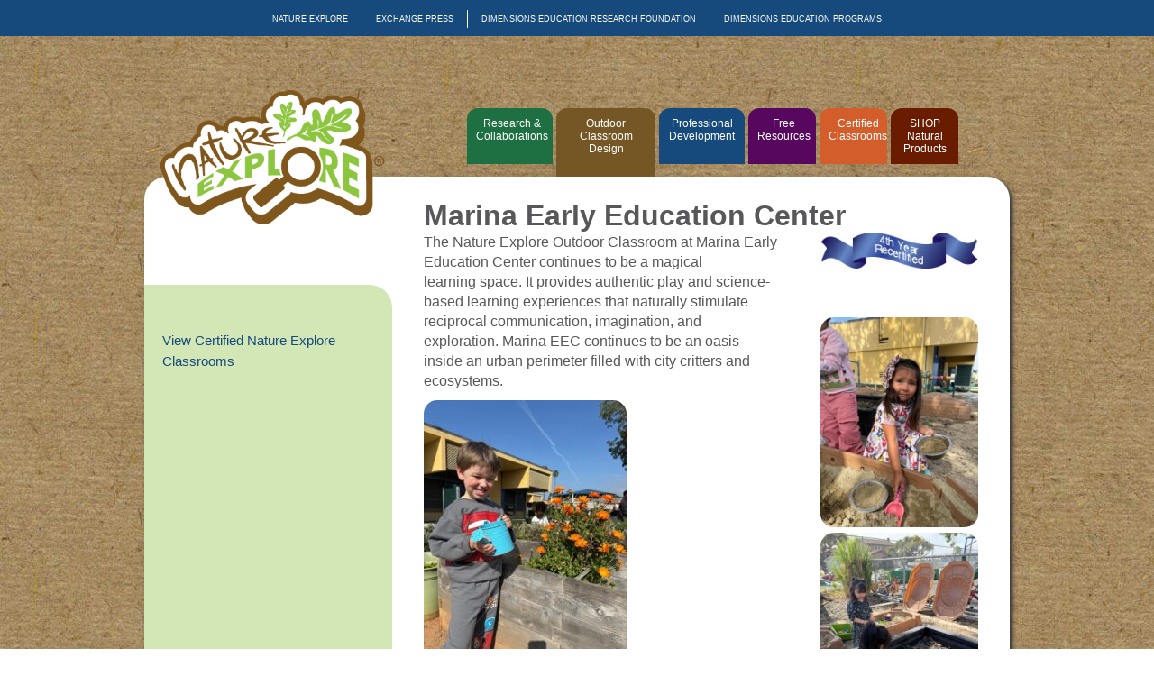

--- FILE ---
content_type: text/html; charset=UTF-8
request_url: https://certified.natureexplore.org/marina-early-education-center/
body_size: 13008
content:


<!doctype html>
<html>
<head>
  <meta charset="UTF-8" />
  <meta name="viewport" content="width=device-width, initial-scale=1.0" />

  <title>
    Marina Early Education Center - Nature Explore Program  </title>
  
	  <meta name='robots' content='index, follow, max-image-preview:large, max-snippet:-1, max-video-preview:-1' />
	<style>img:is([sizes="auto" i], [sizes^="auto," i]) { contain-intrinsic-size: 3000px 1500px }</style>
	
	<!-- This site is optimized with the Yoast SEO plugin v26.0 - https://yoast.com/wordpress/plugins/seo/ -->
	<link rel="canonical" href="https://certified.natureexplore.org/marina-early-education-center/" />
	<meta property="og:locale" content="en_US" />
	<meta property="og:type" content="article" />
	<meta property="og:title" content="Marina Early Education Center - Nature Explore Program" />
	<meta property="og:url" content="https://certified.natureexplore.org/marina-early-education-center/" />
	<meta property="og:site_name" content="Nature Explore Program" />
	<meta property="article:publisher" content="https://www.facebook.com/natureexplore" />
	<meta property="article:published_time" content="2023-03-08T17:55:13+00:00" />
	<meta property="article:modified_time" content="2025-04-15T13:57:42+00:00" />
	<meta property="og:image" content="https://certified.natureexplore.org/wp-content/uploads/2025/04/watering-plants-scaled.jpg" />
	<meta property="og:image:width" content="1921" />
	<meta property="og:image:height" content="2560" />
	<meta property="og:image:type" content="image/jpeg" />
	<meta name="author" content="Lana Gilson" />
	<meta name="twitter:card" content="summary_large_image" />
	<meta name="twitter:creator" content="@Nature_Explore" />
	<meta name="twitter:site" content="@Nature_Explore" />
	<meta name="twitter:label1" content="Written by" />
	<meta name="twitter:data1" content="Lana Gilson" />
	<meta name="twitter:label2" content="Est. reading time" />
	<meta name="twitter:data2" content="2 minutes" />
	<script type="application/ld+json" class="yoast-schema-graph">{"@context":"https://schema.org","@graph":[{"@type":"Article","@id":"https://certified.natureexplore.org/marina-early-education-center/#article","isPartOf":{"@id":"https://certified.natureexplore.org/marina-early-education-center/"},"author":{"name":"Lana Gilson","@id":"https://certified.natureexplore.org/#/schema/person/3f040255372c8d955979a85a34d48bc0"},"headline":"Marina Early Education Center","datePublished":"2023-03-08T17:55:13+00:00","dateModified":"2025-04-15T13:57:42+00:00","mainEntityOfPage":{"@id":"https://certified.natureexplore.org/marina-early-education-center/"},"wordCount":127,"publisher":{"@id":"https://certified.natureexplore.org/#organization"},"image":{"@id":"https://certified.natureexplore.org/marina-early-education-center/#primaryimage"},"thumbnailUrl":"https://certified.natureexplore.org/wp-content/uploads/2025/04/watering-plants-225x300.jpg","articleSection":["California","Re-Certified"],"inLanguage":"en-US"},{"@type":"WebPage","@id":"https://certified.natureexplore.org/marina-early-education-center/","url":"https://certified.natureexplore.org/marina-early-education-center/","name":"Marina Early Education Center - Nature Explore Program","isPartOf":{"@id":"https://certified.natureexplore.org/#website"},"primaryImageOfPage":{"@id":"https://certified.natureexplore.org/marina-early-education-center/#primaryimage"},"image":{"@id":"https://certified.natureexplore.org/marina-early-education-center/#primaryimage"},"thumbnailUrl":"https://certified.natureexplore.org/wp-content/uploads/2025/04/watering-plants-225x300.jpg","datePublished":"2023-03-08T17:55:13+00:00","dateModified":"2025-04-15T13:57:42+00:00","breadcrumb":{"@id":"https://certified.natureexplore.org/marina-early-education-center/#breadcrumb"},"inLanguage":"en-US","potentialAction":[{"@type":"ReadAction","target":["https://certified.natureexplore.org/marina-early-education-center/"]}]},{"@type":"ImageObject","inLanguage":"en-US","@id":"https://certified.natureexplore.org/marina-early-education-center/#primaryimage","url":"https://certified.natureexplore.org/wp-content/uploads/2025/04/watering-plants-scaled.jpg","contentUrl":"https://certified.natureexplore.org/wp-content/uploads/2025/04/watering-plants-scaled.jpg","width":1921,"height":2560},{"@type":"BreadcrumbList","@id":"https://certified.natureexplore.org/marina-early-education-center/#breadcrumb","itemListElement":[{"@type":"ListItem","position":1,"name":"Home","item":"https://certified.natureexplore.org/"},{"@type":"ListItem","position":2,"name":"Marina Early Education Center"}]},{"@type":"WebSite","@id":"https://certified.natureexplore.org/#website","url":"https://certified.natureexplore.org/","name":"Nature Explore Program","description":"A program of nonprofit Dimensions Educational Research Foundation","publisher":{"@id":"https://certified.natureexplore.org/#organization"},"alternateName":"Certified Nature Explore Classrooms","potentialAction":[{"@type":"SearchAction","target":{"@type":"EntryPoint","urlTemplate":"https://certified.natureexplore.org/?s={search_term_string}"},"query-input":{"@type":"PropertyValueSpecification","valueRequired":true,"valueName":"search_term_string"}}],"inLanguage":"en-US"},{"@type":"Organization","@id":"https://certified.natureexplore.org/#organization","name":"Certified Nature Explore Classrooms","alternateName":"Nature Explore","url":"https://certified.natureexplore.org/","logo":{"@type":"ImageObject","inLanguage":"en-US","@id":"https://certified.natureexplore.org/#/schema/logo/image/","url":"https://certified.natureexplore.org/wp-content/uploads/2025/10/natureexplore-logo-square.png","contentUrl":"https://certified.natureexplore.org/wp-content/uploads/2025/10/natureexplore-logo-square.png","width":696,"height":696,"caption":"Certified Nature Explore Classrooms"},"image":{"@id":"https://certified.natureexplore.org/#/schema/logo/image/"},"sameAs":["https://www.facebook.com/natureexplore","https://x.com/Nature_Explore","https://instagram.com/natureexplore/","https://www.pinterest.com/natureexplore/","https://www.youtube.com/user/NatureExploreDotOrg?feature=watchhttps://"]},{"@type":"Person","@id":"https://certified.natureexplore.org/#/schema/person/3f040255372c8d955979a85a34d48bc0","name":"Lana Gilson","image":{"@type":"ImageObject","inLanguage":"en-US","@id":"https://certified.natureexplore.org/#/schema/person/image/","url":"https://secure.gravatar.com/avatar/bbf39d2f8ffa2de67d238f474d603efba290dd044ab1a5ddbf1f8d30166f81a8?s=96&d=mm&r=g","contentUrl":"https://secure.gravatar.com/avatar/bbf39d2f8ffa2de67d238f474d603efba290dd044ab1a5ddbf1f8d30166f81a8?s=96&d=mm&r=g","caption":"Lana Gilson"},"url":"https://certified.natureexplore.org/author/lanag/"}]}</script>
	<!-- / Yoast SEO plugin. -->


<link rel='dns-prefetch' href='//translate.google.com' />
<link rel='dns-prefetch' href='//netdna.bootstrapcdn.com' />
		<style>
			.lazyload,
			.lazyloading {
				max-width: 100%;
			}
		</style>
				<!-- This site uses the Google Analytics by MonsterInsights plugin v9.8.0 - Using Analytics tracking - https://www.monsterinsights.com/ -->
							<script src="//www.googletagmanager.com/gtag/js?id=G-M9YWRPGBFB"  data-cfasync="false" data-wpfc-render="false" type="text/javascript" async></script>
			<script data-cfasync="false" data-wpfc-render="false" type="text/javascript">
				var mi_version = '9.8.0';
				var mi_track_user = true;
				var mi_no_track_reason = '';
								var MonsterInsightsDefaultLocations = {"page_location":"https:\/\/certified.natureexplore.org\/marina-early-education-center\/"};
								if ( typeof MonsterInsightsPrivacyGuardFilter === 'function' ) {
					var MonsterInsightsLocations = (typeof MonsterInsightsExcludeQuery === 'object') ? MonsterInsightsPrivacyGuardFilter( MonsterInsightsExcludeQuery ) : MonsterInsightsPrivacyGuardFilter( MonsterInsightsDefaultLocations );
				} else {
					var MonsterInsightsLocations = (typeof MonsterInsightsExcludeQuery === 'object') ? MonsterInsightsExcludeQuery : MonsterInsightsDefaultLocations;
				}

								var disableStrs = [
										'ga-disable-G-M9YWRPGBFB',
									];

				/* Function to detect opted out users */
				function __gtagTrackerIsOptedOut() {
					for (var index = 0; index < disableStrs.length; index++) {
						if (document.cookie.indexOf(disableStrs[index] + '=true') > -1) {
							return true;
						}
					}

					return false;
				}

				/* Disable tracking if the opt-out cookie exists. */
				if (__gtagTrackerIsOptedOut()) {
					for (var index = 0; index < disableStrs.length; index++) {
						window[disableStrs[index]] = true;
					}
				}

				/* Opt-out function */
				function __gtagTrackerOptout() {
					for (var index = 0; index < disableStrs.length; index++) {
						document.cookie = disableStrs[index] + '=true; expires=Thu, 31 Dec 2099 23:59:59 UTC; path=/';
						window[disableStrs[index]] = true;
					}
				}

				if ('undefined' === typeof gaOptout) {
					function gaOptout() {
						__gtagTrackerOptout();
					}
				}
								window.dataLayer = window.dataLayer || [];

				window.MonsterInsightsDualTracker = {
					helpers: {},
					trackers: {},
				};
				if (mi_track_user) {
					function __gtagDataLayer() {
						dataLayer.push(arguments);
					}

					function __gtagTracker(type, name, parameters) {
						if (!parameters) {
							parameters = {};
						}

						if (parameters.send_to) {
							__gtagDataLayer.apply(null, arguments);
							return;
						}

						if (type === 'event') {
														parameters.send_to = monsterinsights_frontend.v4_id;
							var hookName = name;
							if (typeof parameters['event_category'] !== 'undefined') {
								hookName = parameters['event_category'] + ':' + name;
							}

							if (typeof MonsterInsightsDualTracker.trackers[hookName] !== 'undefined') {
								MonsterInsightsDualTracker.trackers[hookName](parameters);
							} else {
								__gtagDataLayer('event', name, parameters);
							}
							
						} else {
							__gtagDataLayer.apply(null, arguments);
						}
					}

					__gtagTracker('js', new Date());
					__gtagTracker('set', {
						'developer_id.dZGIzZG': true,
											});
					if ( MonsterInsightsLocations.page_location ) {
						__gtagTracker('set', MonsterInsightsLocations);
					}
										__gtagTracker('config', 'G-M9YWRPGBFB', {"forceSSL":"true","link_attribution":"true"} );
										window.gtag = __gtagTracker;										(function () {
						/* https://developers.google.com/analytics/devguides/collection/analyticsjs/ */
						/* ga and __gaTracker compatibility shim. */
						var noopfn = function () {
							return null;
						};
						var newtracker = function () {
							return new Tracker();
						};
						var Tracker = function () {
							return null;
						};
						var p = Tracker.prototype;
						p.get = noopfn;
						p.set = noopfn;
						p.send = function () {
							var args = Array.prototype.slice.call(arguments);
							args.unshift('send');
							__gaTracker.apply(null, args);
						};
						var __gaTracker = function () {
							var len = arguments.length;
							if (len === 0) {
								return;
							}
							var f = arguments[len - 1];
							if (typeof f !== 'object' || f === null || typeof f.hitCallback !== 'function') {
								if ('send' === arguments[0]) {
									var hitConverted, hitObject = false, action;
									if ('event' === arguments[1]) {
										if ('undefined' !== typeof arguments[3]) {
											hitObject = {
												'eventAction': arguments[3],
												'eventCategory': arguments[2],
												'eventLabel': arguments[4],
												'value': arguments[5] ? arguments[5] : 1,
											}
										}
									}
									if ('pageview' === arguments[1]) {
										if ('undefined' !== typeof arguments[2]) {
											hitObject = {
												'eventAction': 'page_view',
												'page_path': arguments[2],
											}
										}
									}
									if (typeof arguments[2] === 'object') {
										hitObject = arguments[2];
									}
									if (typeof arguments[5] === 'object') {
										Object.assign(hitObject, arguments[5]);
									}
									if ('undefined' !== typeof arguments[1].hitType) {
										hitObject = arguments[1];
										if ('pageview' === hitObject.hitType) {
											hitObject.eventAction = 'page_view';
										}
									}
									if (hitObject) {
										action = 'timing' === arguments[1].hitType ? 'timing_complete' : hitObject.eventAction;
										hitConverted = mapArgs(hitObject);
										__gtagTracker('event', action, hitConverted);
									}
								}
								return;
							}

							function mapArgs(args) {
								var arg, hit = {};
								var gaMap = {
									'eventCategory': 'event_category',
									'eventAction': 'event_action',
									'eventLabel': 'event_label',
									'eventValue': 'event_value',
									'nonInteraction': 'non_interaction',
									'timingCategory': 'event_category',
									'timingVar': 'name',
									'timingValue': 'value',
									'timingLabel': 'event_label',
									'page': 'page_path',
									'location': 'page_location',
									'title': 'page_title',
									'referrer' : 'page_referrer',
								};
								for (arg in args) {
																		if (!(!args.hasOwnProperty(arg) || !gaMap.hasOwnProperty(arg))) {
										hit[gaMap[arg]] = args[arg];
									} else {
										hit[arg] = args[arg];
									}
								}
								return hit;
							}

							try {
								f.hitCallback();
							} catch (ex) {
							}
						};
						__gaTracker.create = newtracker;
						__gaTracker.getByName = newtracker;
						__gaTracker.getAll = function () {
							return [];
						};
						__gaTracker.remove = noopfn;
						__gaTracker.loaded = true;
						window['__gaTracker'] = __gaTracker;
					})();
									} else {
										console.log("");
					(function () {
						function __gtagTracker() {
							return null;
						}

						window['__gtagTracker'] = __gtagTracker;
						window['gtag'] = __gtagTracker;
					})();
									}
			</script>
			
							<!-- / Google Analytics by MonsterInsights -->
		<link rel='stylesheet' id='wp-block-library-css' href='https://certified.natureexplore.org/wp-includes/css/dist/block-library/style.min.css?ver=379104e3a455a45d1d3c788a8129f1fe' type='text/css' media='all' />
<style id='classic-theme-styles-inline-css' type='text/css'>
/*! This file is auto-generated */
.wp-block-button__link{color:#fff;background-color:#32373c;border-radius:9999px;box-shadow:none;text-decoration:none;padding:calc(.667em + 2px) calc(1.333em + 2px);font-size:1.125em}.wp-block-file__button{background:#32373c;color:#fff;text-decoration:none}
</style>
<style id='global-styles-inline-css' type='text/css'>
:root{--wp--preset--aspect-ratio--square: 1;--wp--preset--aspect-ratio--4-3: 4/3;--wp--preset--aspect-ratio--3-4: 3/4;--wp--preset--aspect-ratio--3-2: 3/2;--wp--preset--aspect-ratio--2-3: 2/3;--wp--preset--aspect-ratio--16-9: 16/9;--wp--preset--aspect-ratio--9-16: 9/16;--wp--preset--color--black: #000000;--wp--preset--color--cyan-bluish-gray: #abb8c3;--wp--preset--color--white: #ffffff;--wp--preset--color--pale-pink: #f78da7;--wp--preset--color--vivid-red: #cf2e2e;--wp--preset--color--luminous-vivid-orange: #ff6900;--wp--preset--color--luminous-vivid-amber: #fcb900;--wp--preset--color--light-green-cyan: #7bdcb5;--wp--preset--color--vivid-green-cyan: #00d084;--wp--preset--color--pale-cyan-blue: #8ed1fc;--wp--preset--color--vivid-cyan-blue: #0693e3;--wp--preset--color--vivid-purple: #9b51e0;--wp--preset--gradient--vivid-cyan-blue-to-vivid-purple: linear-gradient(135deg,rgba(6,147,227,1) 0%,rgb(155,81,224) 100%);--wp--preset--gradient--light-green-cyan-to-vivid-green-cyan: linear-gradient(135deg,rgb(122,220,180) 0%,rgb(0,208,130) 100%);--wp--preset--gradient--luminous-vivid-amber-to-luminous-vivid-orange: linear-gradient(135deg,rgba(252,185,0,1) 0%,rgba(255,105,0,1) 100%);--wp--preset--gradient--luminous-vivid-orange-to-vivid-red: linear-gradient(135deg,rgba(255,105,0,1) 0%,rgb(207,46,46) 100%);--wp--preset--gradient--very-light-gray-to-cyan-bluish-gray: linear-gradient(135deg,rgb(238,238,238) 0%,rgb(169,184,195) 100%);--wp--preset--gradient--cool-to-warm-spectrum: linear-gradient(135deg,rgb(74,234,220) 0%,rgb(151,120,209) 20%,rgb(207,42,186) 40%,rgb(238,44,130) 60%,rgb(251,105,98) 80%,rgb(254,248,76) 100%);--wp--preset--gradient--blush-light-purple: linear-gradient(135deg,rgb(255,206,236) 0%,rgb(152,150,240) 100%);--wp--preset--gradient--blush-bordeaux: linear-gradient(135deg,rgb(254,205,165) 0%,rgb(254,45,45) 50%,rgb(107,0,62) 100%);--wp--preset--gradient--luminous-dusk: linear-gradient(135deg,rgb(255,203,112) 0%,rgb(199,81,192) 50%,rgb(65,88,208) 100%);--wp--preset--gradient--pale-ocean: linear-gradient(135deg,rgb(255,245,203) 0%,rgb(182,227,212) 50%,rgb(51,167,181) 100%);--wp--preset--gradient--electric-grass: linear-gradient(135deg,rgb(202,248,128) 0%,rgb(113,206,126) 100%);--wp--preset--gradient--midnight: linear-gradient(135deg,rgb(2,3,129) 0%,rgb(40,116,252) 100%);--wp--preset--font-size--small: 13px;--wp--preset--font-size--medium: 20px;--wp--preset--font-size--large: 36px;--wp--preset--font-size--x-large: 42px;--wp--preset--spacing--20: 0.44rem;--wp--preset--spacing--30: 0.67rem;--wp--preset--spacing--40: 1rem;--wp--preset--spacing--50: 1.5rem;--wp--preset--spacing--60: 2.25rem;--wp--preset--spacing--70: 3.38rem;--wp--preset--spacing--80: 5.06rem;--wp--preset--shadow--natural: 6px 6px 9px rgba(0, 0, 0, 0.2);--wp--preset--shadow--deep: 12px 12px 50px rgba(0, 0, 0, 0.4);--wp--preset--shadow--sharp: 6px 6px 0px rgba(0, 0, 0, 0.2);--wp--preset--shadow--outlined: 6px 6px 0px -3px rgba(255, 255, 255, 1), 6px 6px rgba(0, 0, 0, 1);--wp--preset--shadow--crisp: 6px 6px 0px rgba(0, 0, 0, 1);}:where(.is-layout-flex){gap: 0.5em;}:where(.is-layout-grid){gap: 0.5em;}body .is-layout-flex{display: flex;}.is-layout-flex{flex-wrap: wrap;align-items: center;}.is-layout-flex > :is(*, div){margin: 0;}body .is-layout-grid{display: grid;}.is-layout-grid > :is(*, div){margin: 0;}:where(.wp-block-columns.is-layout-flex){gap: 2em;}:where(.wp-block-columns.is-layout-grid){gap: 2em;}:where(.wp-block-post-template.is-layout-flex){gap: 1.25em;}:where(.wp-block-post-template.is-layout-grid){gap: 1.25em;}.has-black-color{color: var(--wp--preset--color--black) !important;}.has-cyan-bluish-gray-color{color: var(--wp--preset--color--cyan-bluish-gray) !important;}.has-white-color{color: var(--wp--preset--color--white) !important;}.has-pale-pink-color{color: var(--wp--preset--color--pale-pink) !important;}.has-vivid-red-color{color: var(--wp--preset--color--vivid-red) !important;}.has-luminous-vivid-orange-color{color: var(--wp--preset--color--luminous-vivid-orange) !important;}.has-luminous-vivid-amber-color{color: var(--wp--preset--color--luminous-vivid-amber) !important;}.has-light-green-cyan-color{color: var(--wp--preset--color--light-green-cyan) !important;}.has-vivid-green-cyan-color{color: var(--wp--preset--color--vivid-green-cyan) !important;}.has-pale-cyan-blue-color{color: var(--wp--preset--color--pale-cyan-blue) !important;}.has-vivid-cyan-blue-color{color: var(--wp--preset--color--vivid-cyan-blue) !important;}.has-vivid-purple-color{color: var(--wp--preset--color--vivid-purple) !important;}.has-black-background-color{background-color: var(--wp--preset--color--black) !important;}.has-cyan-bluish-gray-background-color{background-color: var(--wp--preset--color--cyan-bluish-gray) !important;}.has-white-background-color{background-color: var(--wp--preset--color--white) !important;}.has-pale-pink-background-color{background-color: var(--wp--preset--color--pale-pink) !important;}.has-vivid-red-background-color{background-color: var(--wp--preset--color--vivid-red) !important;}.has-luminous-vivid-orange-background-color{background-color: var(--wp--preset--color--luminous-vivid-orange) !important;}.has-luminous-vivid-amber-background-color{background-color: var(--wp--preset--color--luminous-vivid-amber) !important;}.has-light-green-cyan-background-color{background-color: var(--wp--preset--color--light-green-cyan) !important;}.has-vivid-green-cyan-background-color{background-color: var(--wp--preset--color--vivid-green-cyan) !important;}.has-pale-cyan-blue-background-color{background-color: var(--wp--preset--color--pale-cyan-blue) !important;}.has-vivid-cyan-blue-background-color{background-color: var(--wp--preset--color--vivid-cyan-blue) !important;}.has-vivid-purple-background-color{background-color: var(--wp--preset--color--vivid-purple) !important;}.has-black-border-color{border-color: var(--wp--preset--color--black) !important;}.has-cyan-bluish-gray-border-color{border-color: var(--wp--preset--color--cyan-bluish-gray) !important;}.has-white-border-color{border-color: var(--wp--preset--color--white) !important;}.has-pale-pink-border-color{border-color: var(--wp--preset--color--pale-pink) !important;}.has-vivid-red-border-color{border-color: var(--wp--preset--color--vivid-red) !important;}.has-luminous-vivid-orange-border-color{border-color: var(--wp--preset--color--luminous-vivid-orange) !important;}.has-luminous-vivid-amber-border-color{border-color: var(--wp--preset--color--luminous-vivid-amber) !important;}.has-light-green-cyan-border-color{border-color: var(--wp--preset--color--light-green-cyan) !important;}.has-vivid-green-cyan-border-color{border-color: var(--wp--preset--color--vivid-green-cyan) !important;}.has-pale-cyan-blue-border-color{border-color: var(--wp--preset--color--pale-cyan-blue) !important;}.has-vivid-cyan-blue-border-color{border-color: var(--wp--preset--color--vivid-cyan-blue) !important;}.has-vivid-purple-border-color{border-color: var(--wp--preset--color--vivid-purple) !important;}.has-vivid-cyan-blue-to-vivid-purple-gradient-background{background: var(--wp--preset--gradient--vivid-cyan-blue-to-vivid-purple) !important;}.has-light-green-cyan-to-vivid-green-cyan-gradient-background{background: var(--wp--preset--gradient--light-green-cyan-to-vivid-green-cyan) !important;}.has-luminous-vivid-amber-to-luminous-vivid-orange-gradient-background{background: var(--wp--preset--gradient--luminous-vivid-amber-to-luminous-vivid-orange) !important;}.has-luminous-vivid-orange-to-vivid-red-gradient-background{background: var(--wp--preset--gradient--luminous-vivid-orange-to-vivid-red) !important;}.has-very-light-gray-to-cyan-bluish-gray-gradient-background{background: var(--wp--preset--gradient--very-light-gray-to-cyan-bluish-gray) !important;}.has-cool-to-warm-spectrum-gradient-background{background: var(--wp--preset--gradient--cool-to-warm-spectrum) !important;}.has-blush-light-purple-gradient-background{background: var(--wp--preset--gradient--blush-light-purple) !important;}.has-blush-bordeaux-gradient-background{background: var(--wp--preset--gradient--blush-bordeaux) !important;}.has-luminous-dusk-gradient-background{background: var(--wp--preset--gradient--luminous-dusk) !important;}.has-pale-ocean-gradient-background{background: var(--wp--preset--gradient--pale-ocean) !important;}.has-electric-grass-gradient-background{background: var(--wp--preset--gradient--electric-grass) !important;}.has-midnight-gradient-background{background: var(--wp--preset--gradient--midnight) !important;}.has-small-font-size{font-size: var(--wp--preset--font-size--small) !important;}.has-medium-font-size{font-size: var(--wp--preset--font-size--medium) !important;}.has-large-font-size{font-size: var(--wp--preset--font-size--large) !important;}.has-x-large-font-size{font-size: var(--wp--preset--font-size--x-large) !important;}
:where(.wp-block-post-template.is-layout-flex){gap: 1.25em;}:where(.wp-block-post-template.is-layout-grid){gap: 1.25em;}
:where(.wp-block-columns.is-layout-flex){gap: 2em;}:where(.wp-block-columns.is-layout-grid){gap: 2em;}
:root :where(.wp-block-pullquote){font-size: 1.5em;line-height: 1.6;}
</style>
<link rel='stylesheet' id='google-language-translator-css' href='https://certified.natureexplore.org/wp-content/plugins/google-language-translator/css/style.css?ver=6.0.20' type='text/css' media='' />
<link rel='stylesheet' id='hamburger.css-css' href='https://certified.natureexplore.org/wp-content/plugins/wp-responsive-menu/assets/css/wpr-hamburger.css?ver=3.2.1' type='text/css' media='all' />
<link rel='stylesheet' id='wprmenu.css-css' href='https://certified.natureexplore.org/wp-content/plugins/wp-responsive-menu/assets/css/wprmenu.css?ver=3.2.1' type='text/css' media='all' />
<style id='wprmenu.css-inline-css' type='text/css'>
@media only screen and ( max-width: 800px ) {html body div.wprm-wrapper {overflow: scroll;}html body div.wprm-overlay{ background: rgb(0,0,0) }#wprmenu_bar {background-image: url();background-size: cover ;background-repeat: repeat;}#wprmenu_bar {background-color: #755725;}html body div#mg-wprm-wrap .wpr_submit .icon.icon-search {color: #ffffff;}#wprmenu_bar .menu_title,#wprmenu_bar .wprmenu_icon_menu,#wprmenu_bar .menu_title a {color: #f2f2f2;}#wprmenu_bar .menu_title a {font-size: 20px;font-weight: normal;}#mg-wprm-wrap li.menu-item a {font-size: 15px;text-transform: uppercase;font-weight: normal;}#mg-wprm-wrap li.menu-item-has-children ul.sub-menu a {font-size: 15px;text-transform: uppercase;font-weight: normal;}#mg-wprm-wrap li.current-menu-item > a {background: #d53f3f;}#mg-wprm-wrap li.current-menu-item > a,#mg-wprm-wrap li.current-menu-item span.wprmenu_icon{color: #ffffff !important;}#mg-wprm-wrap {background-color: #755725;}.cbp-spmenu-push-toright,.cbp-spmenu-push-toright .mm-slideout {left: 80% ;}.cbp-spmenu-push-toleft {left: -80% ;}#mg-wprm-wrap.cbp-spmenu-right,#mg-wprm-wrap.cbp-spmenu-left,#mg-wprm-wrap.cbp-spmenu-right.custom,#mg-wprm-wrap.cbp-spmenu-left.custom,.cbp-spmenu-vertical {width: 80%;max-width: 400px;}#mg-wprm-wrap ul#wprmenu_menu_ul li.menu-item a,div#mg-wprm-wrap ul li span.wprmenu_icon {color: #cfcfcf;}#mg-wprm-wrap ul#wprmenu_menu_ul li.menu-item:valid ~ a{color: #ffffff;}#mg-wprm-wrap ul#wprmenu_menu_ul li.menu-item a:hover {background: #d53f3f;color: #174a7c !important;}div#mg-wprm-wrap ul>li:hover>span.wprmenu_icon {color: #174a7c !important;}.wprmenu_bar .hamburger-inner,.wprmenu_bar .hamburger-inner::before,.wprmenu_bar .hamburger-inner::after {background: #ffffff;}.wprmenu_bar .hamburger:hover .hamburger-inner,.wprmenu_bar .hamburger:hover .hamburger-inner::before,.wprmenu_bar .hamburger:hover .hamburger-inner::after {background: #ffffff;}#wprmenu_menu.left {width:80%;left: -80%;right: auto;}#wprmenu_menu.right {width:80%;right: -80%;left: auto;}.wprmenu_bar .hamburger {float: right;}.wprmenu_bar #custom_menu_icon.hamburger {top: px;right: 0px;float: right;background-color: #cccccc;}html body div#wprmenu_bar {height : 42px;}#mg-wprm-wrap.cbp-spmenu-left,#mg-wprm-wrap.cbp-spmenu-right,#mg-widgetmenu-wrap.cbp-spmenu-widget-left,#mg-widgetmenu-wrap.cbp-spmenu-widget-right {top: 42px !important;}.wpr_custom_menu #custom_menu_icon {display: block;}html { padding-top: 42px !important; }#wprmenu_bar,#mg-wprm-wrap { display: block; }div#wpadminbar { position: fixed; }}
</style>
<link rel='stylesheet' id='wpr_icons-css' href='https://certified.natureexplore.org/wp-content/plugins/wp-responsive-menu/inc/assets/icons/wpr-icons.css?ver=3.2.1' type='text/css' media='all' />
<link rel='stylesheet' id='wp-lightbox-2.min.css-css' href='https://certified.natureexplore.org/wp-content/plugins/wp-lightbox-2/styles/lightbox.min.css?ver=1.3.4' type='text/css' media='all' />
<link rel='stylesheet' id='header_css-css' href='https://certified.natureexplore.org/wp-content/themes/dimensions-foundation-web-theme/style.css?ver=379104e3a455a45d1d3c788a8129f1fe' type='text/css' media='all' />
<link rel='stylesheet' id='normal_css-css' href='https://certified.natureexplore.org/wp-content/themes/dimensions-foundation-web-theme/css/normalize.min.css?ver=379104e3a455a45d1d3c788a8129f1fe' type='text/css' media='all' />
<link rel='stylesheet' id='main_css-css' href='https://certified.natureexplore.org/wp-content/themes/dimensions-foundation-web-theme/css/main.min.css?ver=379104e3a455a45d1d3c788a8129f1fe' type='text/css' media='all' />
<link rel='stylesheet' id='fonts_css-css' href='https://certified.natureexplore.org/wp-content/themes/dimensions-foundation-web-theme/css/fonts.min.css?ver=379104e3a455a45d1d3c788a8129f1fe' type='text/css' media='all' />
<link rel='stylesheet' id='custom_plugin_style_css-css' href='https://certified.natureexplore.org/wp-content/themes/dimensions-foundation-web-theme/css/custom.min.css?ver=379104e3a455a45d1d3c788a8129f1fe' type='text/css' media='all' />
<link rel='stylesheet' id='dimensions_foundation_css-css' href='https://certified.natureexplore.org/wp-content/themes/dimensions-foundation-web-theme/css/derf.min.css?ver=379104e3a455a45d1d3c788a8129f1fe' type='text/css' media='all' />
<link rel='stylesheet' id='dimensions_education_programs_css-css' href='https://certified.natureexplore.org/wp-content/themes/dimensions-foundation-web-theme/css/dep.min.css?ver=379104e3a455a45d1d3c788a8129f1fe' type='text/css' media='all' />
<link rel='stylesheet' id='nature_explore_css-css' href='https://certified.natureexplore.org/wp-content/themes/dimensions-foundation-web-theme/css/nep.min.css?ver=379104e3a455a45d1d3c788a8129f1fe' type='text/css' media='all' />
<link rel='stylesheet' id='fontawesome-css' href='//netdna.bootstrapcdn.com/font-awesome/3.2.1/css/font-awesome.min.css?ver=1.3.9' type='text/css' media='all' />
<!--[if IE 7]>
<link rel='stylesheet' id='fontawesome-ie-css' href='//netdna.bootstrapcdn.com/font-awesome/3.2.1/css/font-awesome-ie7.min.css?ver=1.3.9' type='text/css' media='all' />
<![endif]-->
		<style>
			/* Accessible for screen readers but hidden from view */
			.fa-hidden { position:absolute; left:-10000px; top:auto; width:1px; height:1px; overflow:hidden; }
			.rtl .fa-hidden { left:10000px; }
			.fa-showtext { margin-right: 5px; }
		</style>
		<script type="text/javascript" src="https://certified.natureexplore.org/wp-content/plugins/google-analytics-for-wordpress/assets/js/frontend-gtag.min.js?ver=9.8.0" id="monsterinsights-frontend-script-js" async="async" data-wp-strategy="async"></script>
<script data-cfasync="false" data-wpfc-render="false" type="text/javascript" id='monsterinsights-frontend-script-js-extra'>/* <![CDATA[ */
var monsterinsights_frontend = {"js_events_tracking":"true","download_extensions":"doc,pdf,ppt,zip,xls,docx,pptx,xlsx","inbound_paths":"[{\"path\":\"\\\/go\\\/\",\"label\":\"affiliate\"},{\"path\":\"\\\/recommend\\\/\",\"label\":\"affiliate\"}]","home_url":"https:\/\/certified.natureexplore.org","hash_tracking":"false","v4_id":"G-M9YWRPGBFB"};/* ]]> */
</script>
<script type="text/javascript" src="https://certified.natureexplore.org/wp-includes/js/jquery/jquery.min.js?ver=3.7.1" id="jquery-core-js"></script>
<script type="text/javascript" src="https://certified.natureexplore.org/wp-includes/js/jquery/jquery-migrate.min.js?ver=3.4.1" id="jquery-migrate-js"></script>
<script type="text/javascript" src="https://certified.natureexplore.org/wp-content/plugins/wp-responsive-menu/assets/js/modernizr.custom.js?ver=3.2.1" id="modernizr-js"></script>
<script type="text/javascript" src="https://certified.natureexplore.org/wp-content/plugins/wp-responsive-menu/assets/js/touchSwipe.js?ver=3.2.1" id="touchSwipe-js"></script>
<script type="text/javascript" id="wprmenu.js-js-extra">
/* <![CDATA[ */
var wprmenu = {"zooming":"","from_width":"800","push_width":"400","menu_width":"80","parent_click":"","swipe":"","enable_overlay":"1","wprmenuDemoId":""};
/* ]]> */
</script>
<script type="text/javascript" src="https://certified.natureexplore.org/wp-content/plugins/wp-responsive-menu/assets/js/wprmenu.js?ver=3.2.1" id="wprmenu.js-js"></script>
<style>#google_language_translator{width:auto!important;}div.skiptranslate.goog-te-gadget{display:inline!important;}.goog-tooltip{display: none!important;}.goog-tooltip:hover{display: none!important;}.goog-text-highlight{background-color:transparent!important;border:none!important;box-shadow:none!important;}#google_language_translator{color:transparent;}body{top:0px!important;}#goog-gt-{display:none!important;}font font{background-color:transparent!important;box-shadow:none!important;position:initial!important;}</style>		<script>
			document.documentElement.className = document.documentElement.className.replace('no-js', 'js');
		</script>
				<style>
			.no-js img.lazyload {
				display: none;
			}

			figure.wp-block-image img.lazyloading {
				min-width: 150px;
			}

			.lazyload,
			.lazyloading {
				--smush-placeholder-width: 100px;
				--smush-placeholder-aspect-ratio: 1/1;
				width: var(--smush-image-width, var(--smush-placeholder-width)) !important;
				aspect-ratio: var(--smush-image-aspect-ratio, var(--smush-placeholder-aspect-ratio)) !important;
			}

						.lazyload, .lazyloading {
				opacity: 0;
			}

			.lazyloaded {
				opacity: 1;
				transition: opacity 400ms;
				transition-delay: 0ms;
			}

					</style>
		    <style type="text/css">
    a {
      color: ;
    }
    </style>
        <style type="text/css">
    #header-top {
      background: ;
    }
    </style>
    <style type="text/css" id="custom-background-css">
body.custom-background { background-image: url("https://certified.natureexplore.org/wp-content/uploads/2015/08/background.jpg"); background-position: left top; background-size: auto; background-repeat: repeat; background-attachment: fixed; }
</style>
	<link rel="icon" href="https://certified.natureexplore.org/wp-content/uploads/2016/05/NE_LOGO_tag2line-144x144.png" sizes="32x32" />
<link rel="icon" href="https://certified.natureexplore.org/wp-content/uploads/2016/05/NE_LOGO_tag2line-200x150.png" sizes="192x192" />
<link rel="apple-touch-icon" href="https://certified.natureexplore.org/wp-content/uploads/2016/05/NE_LOGO_tag2line-200x150.png" />
<meta name="msapplication-TileImage" content="https://certified.natureexplore.org/wp-content/uploads/2016/05/NE_LOGO_tag2line.png" />
<!-- BEGIN Adobe Fonts for WordPress --><script>
  (function(d) {
    var config = {
      kitId: 'mvs8mhp',
      scriptTimeout: 3000,
      async: true
    },
    h=d.documentElement,t=setTimeout(function(){h.className=h.className.replace(/\bwf-loading\b/g,"")+" wf-inactive";},config.scriptTimeout),tk=d.createElement("script"),f=false,s=d.getElementsByTagName("script")[0],a;h.className+=" wf-loading";tk.src='https://use.typekit.net/'+config.kitId+'.js';tk.async=true;tk.onload=tk.onreadystatechange=function(){a=this.readyState;if(f||a&&a!="complete"&&a!="loaded")return;f=true;clearTimeout(t);try{Typekit.load(config)}catch(e){}};s.parentNode.insertBefore(tk,s)
  })(document);
</script><style type='text/css'>body,
div,
li,
ol,
p,
section,
span,
ul,
h1,
h2,
h3,
h4,
h5 {
	font-family: Myriad Pro, Arial, Helvetica, sans-serif;
}</style><!-- END Adobe Fonts for WordPress -->		<style type="text/css" id="wp-custom-css">
			.menu-main-menu-container {
	z-index: 100;
}


.no-background {
	color: #fff;
	padding: 6px;
}

.nep-widget-info img {
		-webkit-transition: opacity 1s 		ease-in-out;
    -moz-transition: opacity .5s 		ease-in-out;
    -ms-transition: opacity .5s 		ease-in-out;
    -o-transition: opacity .5s 			ease-in-out;
    transition: opacity .5s 
	ease-in-out;
    opacity: 1.0;	
}

.nep-widget-info img:hover {
	 -webkit-transition: opacity .5s 	ease-in-out;
    -moz-transition: opacity .5s 		ease-in-out;
    -ms-transition: opacity .5s 		ease-in-out;
    -o-transition: opacity .5s 			ease-in-out;
    transition: opacity .5s 
	ease-in-out;
    opacity: 0.5;
}


.su-button:hover {
	-webkit-transition: opacity .5s 	ease-in-out;
    -moz-transition: opacity .5s 		ease-in-out;
    -ms-transition: opacity .5s 		ease-in-out;
    -o-transition: opacity .5s 			ease-in-out;
    transition: opacity .5s 
	ease-in-out;
    opacity: 0.5;
}


.social-icon:hover {
	 -webkit-transition: opacity .5s 	ease-in-out;
    -moz-transition: opacity .5s 		ease-in-out;
    -ms-transition: opacity .5s 		ease-in-out;
    -o-transition: opacity .5s 			ease-in-out;
    transition: opacity .5s 
	ease-in-out;
    opacity: 0.5;
}






		</style>
		</head>
<nav id="top-menu-container" class="background-blue nep-top-menu"><ul id="top-menu" class="horizontal-menu line-break"><li id="menu-item-18" class="menu-item menu-item-type-custom menu-item-object-custom menu-item-18"><a target="_blank" href="https://natureexplore.org">NATURE EXPLORE</a></li>
<li id="menu-item-39266" class="menu-item menu-item-type-custom menu-item-object-custom menu-item-39266"><a href="https://hub.exchangepress.com/">EXCHANGE PRESS</a></li>
<li id="menu-item-19" class="menu-item menu-item-type-custom menu-item-object-custom menu-item-19"><a target="_blank" href="https://dimensionsfoundation.org">DIMENSIONS EDUCATION RESEARCH FOUNDATION</a></li>
<li id="menu-item-20" class="menu-item menu-item-type-custom menu-item-object-custom menu-item-20"><a target="_blank" href="https://www.dimensionsed.org">DIMENSIONS EDUCATION PROGRAMS</a></li>
</ul></nav>
<header>

  <nav id="primary-menu-container" class="menu-main-menu-container"><ul id="primary-menu" class="horizontal-menu nep-primary-menu"><li id="menu-item-11" class="research-nav background-green-dark menu-item menu-item-type-custom menu-item-object-custom menu-item-11"><a href="https://natureexplore.org/research">Research &#038; Collaborations<br><br></a></li>
<li id="menu-item-12" class="design-nav background-brown menu-item menu-item-type-custom menu-item-object-custom menu-item-12"><a href="https://natureexplore.org/outdoor-classroom-design/">Outdoor Classroom Design<br><br></a></li>
<li id="menu-item-13" class="workshops-nav background-blue menu-item menu-item-type-custom menu-item-object-custom menu-item-13"><a href="https://natureexplore.org/professional-development/">Professional Development<br><br></a></li>
<li id="menu-item-14" class="family-nav background-purple menu-item menu-item-type-custom menu-item-object-custom menu-item-14"><a href="https://natureexplore.org/free-resources/">Free Resources<br><br></a></li>
<li id="menu-item-39255" class="classrooms-nav background-orange menu-item menu-item-type-custom menu-item-object-custom menu-item-39255"><a href="https://natureexplore.org/certified-classrooms/">Certified Classrooms<br><br></a></li>
<li id="menu-item-16" class="natural-products-nav background-red menu-item menu-item-type-custom menu-item-object-custom menu-item-16"><a href="https://shop.natureexplore.org/">SHOP Natural Products</a></li>
</ul></nav>
</header>

<body class="wp-singular post-template-default single single-post postid-31633 single-format-standard custom-background wp-theme-dimensions-foundation-web-theme">

  <section class="page-container  background-white">
    <div class="site-logo nep-logo"><a href='' title='Nature Explore Program' rel='home'><img data-src='https://certified.natureexplore.org/wp-content/uploads/2018/02/NE_LOGO-bottom-space-2.png' alt='Nature Explore Program' src='[data-uri]' class='lazyload' style='--smush-placeholder-width: 355px; --smush-placeholder-aspect-ratio: 355/265;'></a></div>
	<aside class="background-green-light">
		<div class=" fixed-position">
										<div class="custom-sidebar-widget"><div class="menu-classroom-sidebar-container"><ul id="menu-classroom-sidebar" class="menu"><li id="menu-item-32" class="sidebar-menu menu-item menu-item-type-post_type menu-item-object-page menu-item-32"><a href="https://certified.natureexplore.org/certified-nature-explore-classrooms/">View Certified Nature Explore Classrooms</a></li>
</ul></div></div>							</div>
		</aside>
		<main>
							<h1 class="classroom-title">Marina Early Education Center</h1>					<div class="su-row"><div class="su-column su-column-size-2-3"><div class="su-column-inner su-u-clearfix su-u-trim">
<p>The Nature Explore Outdoor Classroom at Marina Early Education Center continues to be a magical<br />
learning space. It provides authentic play and science-based learning experiences that naturally stimulate reciprocal communication, imagination, and exploration. Marina EEC continues to be an oasis inside an urban perimeter filled with city critters and ecosystems.</p>
<p><img fetchpriority="high" decoding="async" class="size-medium wp-image-37815 aligncenter" src="https://certified.natureexplore.org/wp-content/uploads/2025/04/watering-plants-225x300.jpg" alt="" width="225" height="300" srcset="https://certified.natureexplore.org/wp-content/uploads/2025/04/watering-plants-225x300.jpg 225w, https://certified.natureexplore.org/wp-content/uploads/2025/04/watering-plants-768x1024.jpg 768w, https://certified.natureexplore.org/wp-content/uploads/2025/04/watering-plants-150x200.jpg 150w, https://certified.natureexplore.org/wp-content/uploads/2025/04/watering-plants-1153x1536.jpg 1153w, https://certified.natureexplore.org/wp-content/uploads/2025/04/watering-plants-1537x2048.jpg 1537w, https://certified.natureexplore.org/wp-content/uploads/2025/04/watering-plants-113x150.jpg 113w, https://certified.natureexplore.org/wp-content/uploads/2025/04/watering-plants-scaled.jpg 1921w" sizes="(max-width: 225px) 100vw, 225px" /></p>
<p>Every day, Marina students can access multiple learning areas: Music and Movement, Nature Art, Gathering, Climbing, Sand, Water, Garden, Building, Messy Materials, and Wheeled Toys. Marina students also use their five senses in the Garden Area by smelling the cilantro, tasting the celery, feeling the sand, listening to the birds, and seeing the pill bugs in the soil.</p>
<p><img decoding="async" class="alignnone size-medium wp-image-37811 lazyload" data-src="https://certified.natureexplore.org/wp-content/uploads/2025/04/eating-celery-225x300.jpg" alt="" width="225" height="300" data-srcset="https://certified.natureexplore.org/wp-content/uploads/2025/04/eating-celery-225x300.jpg 225w, https://certified.natureexplore.org/wp-content/uploads/2025/04/eating-celery-768x1024.jpg 768w, https://certified.natureexplore.org/wp-content/uploads/2025/04/eating-celery-150x200.jpg 150w, https://certified.natureexplore.org/wp-content/uploads/2025/04/eating-celery-1153x1536.jpg 1153w, https://certified.natureexplore.org/wp-content/uploads/2025/04/eating-celery-1537x2048.jpg 1537w, https://certified.natureexplore.org/wp-content/uploads/2025/04/eating-celery-113x150.jpg 113w, https://certified.natureexplore.org/wp-content/uploads/2025/04/eating-celery-scaled.jpg 1921w" data-sizes="(max-width: 225px) 100vw, 225px" src="[data-uri]" style="--smush-placeholder-width: 225px; --smush-placeholder-aspect-ratio: 225/300;" /></p>
</div></div>
<div class="su-column su-column-size-1-3"><div class="su-column-inner su-u-clearfix su-u-trim">
<p><img decoding="async" class="wp-image-105 size-full aligncenter lazyload" data-src="https://certified.natureexplore.org/wp-content/uploads/2015/09/4thYear.png" alt="" width="200" height="46" src="[data-uri]" style="--smush-placeholder-width: 200px; --smush-placeholder-aspect-ratio: 200/46;" /></p>
<p>&nbsp;</p>
<p><img decoding="async" class="alignnone size-medium wp-image-37814 lazyload" data-src="https://certified.natureexplore.org/wp-content/uploads/2025/04/sand-sensory-225x300.jpg" alt="" width="225" height="300" data-srcset="https://certified.natureexplore.org/wp-content/uploads/2025/04/sand-sensory-225x300.jpg 225w, https://certified.natureexplore.org/wp-content/uploads/2025/04/sand-sensory-768x1024.jpg 768w, https://certified.natureexplore.org/wp-content/uploads/2025/04/sand-sensory-150x200.jpg 150w, https://certified.natureexplore.org/wp-content/uploads/2025/04/sand-sensory-1153x1536.jpg 1153w, https://certified.natureexplore.org/wp-content/uploads/2025/04/sand-sensory-1537x2048.jpg 1537w, https://certified.natureexplore.org/wp-content/uploads/2025/04/sand-sensory-113x150.jpg 113w, https://certified.natureexplore.org/wp-content/uploads/2025/04/sand-sensory-scaled.jpg 1921w" data-sizes="(max-width: 225px) 100vw, 225px" src="[data-uri]" style="--smush-placeholder-width: 225px; --smush-placeholder-aspect-ratio: 225/300;" /><img decoding="async" class="alignnone size-medium wp-image-37810 lazyload" data-src="https://certified.natureexplore.org/wp-content/uploads/2025/04/exploring-plants-and-messy-materials-225x300.jpg" alt="" width="225" height="300" data-srcset="https://certified.natureexplore.org/wp-content/uploads/2025/04/exploring-plants-and-messy-materials-225x300.jpg 225w, https://certified.natureexplore.org/wp-content/uploads/2025/04/exploring-plants-and-messy-materials-768x1024.jpg 768w, https://certified.natureexplore.org/wp-content/uploads/2025/04/exploring-plants-and-messy-materials-150x200.jpg 150w, https://certified.natureexplore.org/wp-content/uploads/2025/04/exploring-plants-and-messy-materials-1153x1536.jpg 1153w, https://certified.natureexplore.org/wp-content/uploads/2025/04/exploring-plants-and-messy-materials-1537x2048.jpg 1537w, https://certified.natureexplore.org/wp-content/uploads/2025/04/exploring-plants-and-messy-materials-113x150.jpg 113w, https://certified.natureexplore.org/wp-content/uploads/2025/04/exploring-plants-and-messy-materials-scaled.jpg 1921w" data-sizes="(max-width: 225px) 100vw, 225px" src="[data-uri]" style="--smush-placeholder-width: 225px; --smush-placeholder-aspect-ratio: 225/300;" /><img decoding="async" class="alignnone size-medium wp-image-37812 lazyload" data-src="https://certified.natureexplore.org/wp-content/uploads/2025/04/wheels-with-friends-225x300.jpg" alt="" width="225" height="300" data-srcset="https://certified.natureexplore.org/wp-content/uploads/2025/04/wheels-with-friends-225x300.jpg 225w, https://certified.natureexplore.org/wp-content/uploads/2025/04/wheels-with-friends-768x1024.jpg 768w, https://certified.natureexplore.org/wp-content/uploads/2025/04/wheels-with-friends-150x200.jpg 150w, https://certified.natureexplore.org/wp-content/uploads/2025/04/wheels-with-friends-1152x1536.jpg 1152w, https://certified.natureexplore.org/wp-content/uploads/2025/04/wheels-with-friends-1536x2048.jpg 1536w, https://certified.natureexplore.org/wp-content/uploads/2025/04/wheels-with-friends-113x150.jpg 113w, https://certified.natureexplore.org/wp-content/uploads/2025/04/wheels-with-friends-scaled.jpg 1920w" data-sizes="(max-width: 225px) 100vw, 225px" src="[data-uri]" style="--smush-placeholder-width: 225px; --smush-placeholder-aspect-ratio: 225/300;" /><img decoding="async" class="alignnone size-medium wp-image-37813 lazyload" data-src="https://certified.natureexplore.org/wp-content/uploads/2025/04/Reading-with-Teacher-in-Outdoor-Space-300x300.jpg" alt="" width="300" height="300" data-srcset="https://certified.natureexplore.org/wp-content/uploads/2025/04/Reading-with-Teacher-in-Outdoor-Space-300x300.jpg 300w, https://certified.natureexplore.org/wp-content/uploads/2025/04/Reading-with-Teacher-in-Outdoor-Space-1024x1024.jpg 1024w, https://certified.natureexplore.org/wp-content/uploads/2025/04/Reading-with-Teacher-in-Outdoor-Space-200x200.jpg 200w, https://certified.natureexplore.org/wp-content/uploads/2025/04/Reading-with-Teacher-in-Outdoor-Space-768x768.jpg 768w, https://certified.natureexplore.org/wp-content/uploads/2025/04/Reading-with-Teacher-in-Outdoor-Space-1536x1536.jpg 1536w, https://certified.natureexplore.org/wp-content/uploads/2025/04/Reading-with-Teacher-in-Outdoor-Space-2048x2048.jpg 2048w, https://certified.natureexplore.org/wp-content/uploads/2025/04/Reading-with-Teacher-in-Outdoor-Space-150x150.jpg 150w" data-sizes="(max-width: 300px) 100vw, 300px" src="[data-uri]" style="--smush-placeholder-width: 300px; --smush-placeholder-aspect-ratio: 300/300;" /></p>
</div></div></div>
				</p>
					</main>

		<footer class=" background-brown">
			<div id="footer-content">
			<nav id="footer-menu-container" class="menu-footer-menu-container"><ul id="footer-menu" class="horizontal-menu line-break nep-footer-menu"><li id="menu-item-25" class="menu-item menu-item-type-custom menu-item-object-custom menu-item-25"><a href="https://natureexplore.org">Home</a></li>
<li id="menu-item-26" class="menu-item menu-item-type-custom menu-item-object-custom menu-item-26"><a href="https://natureexplore.org/contact-us/">Contact Us</a></li>
<li id="menu-item-27" class="menu-item menu-item-type-custom menu-item-object-custom menu-item-27"><a href="https://natureexplore.org/about-us/">About Us</a></li>
<li id="menu-item-30" class="menu-item menu-item-type-custom menu-item-object-custom menu-item-30"><a href="https://natureexplore.org/blog/">Blog</a></li>
<li id="menu-item-31" class="menu-item menu-item-type-custom menu-item-object-custom menu-item-31"><a href="https://shop.natureexplore.org/cart/">Cart</a></li>
<li id="menu-item-35566" class="menu-item menu-item-type-custom menu-item-object-custom menu-item-35566"><a href="https://natureexplore.org/donate/">Donate</a></li>
<li id="menu-item-4585" class="menu-item menu-item-type-custom menu-item-object-custom menu-item-4585"><a href="/wp-login.php">Admin Login</a></li>
</ul></nav>			<nav id="social-menu-container" class="nep-social-container"><ul id="social-menu" class="horizontal-menu line-break nep-footer-menu"><li id="menu-item-22" class="menu-item menu-item-type-custom menu-item-object-custom social-icon facebook menu-item-22"><a target="_blank" href="https://www.facebook.com/natureexplore"><i class='icon-2x icon-facebook '></i><span class='fa-hidden'>Menu Item</span></a></li>
<li id="menu-item-694" class="menu-item menu-item-type-custom menu-item-object-custom social-icon instagram menu-item-694"><a href="https://instagram.com/natureexplore/"><i class='icon-2x icon-instagram '></i><span class='fa-hidden'>Instagram</span></a></li>
<li id="menu-item-24" class="menu-item menu-item-type-custom menu-item-object-custom social-icon youtube menu-item-24"><a target="_blank" href="https://www.youtube.com/user/NatureExploreDotOrg?feature=watchhttps://"><i class='icon-2x icon-youtube '></i><span class='fa-hidden'>Menu Item</span></a></li>
</ul></nav>		</div>

		<div id="google_language_translator" class="default-language-en"></div>	</footer>
</section>
<div id="copyright" class=""  >
	     Nature Explore Program ©2025 All rights reserved. <br />
Nature Explore Program is a division of Dimensions Educational Research Foundation, a 501(c)3 non-profit organization.      </div>
<script type="speculationrules">
{"prefetch":[{"source":"document","where":{"and":[{"href_matches":"\/*"},{"not":{"href_matches":["\/wp-*.php","\/wp-admin\/*","\/wp-content\/uploads\/*","\/wp-content\/*","\/wp-content\/plugins\/*","\/wp-content\/themes\/dimensions-foundation-web-theme\/*","\/*\\?(.+)"]}},{"not":{"selector_matches":"a[rel~=\"nofollow\"]"}},{"not":{"selector_matches":".no-prefetch, .no-prefetch a"}}]},"eagerness":"conservative"}]}
</script>
<div id='glt-footer'></div><script>function GoogleLanguageTranslatorInit() { new google.translate.TranslateElement({pageLanguage: 'en', includedLanguages:'af,sq,am,ar,hy,az,eu,be,bn,bs,bg,ca,ceb,ny,zh-CN,zh-TW,co,hr,cs,da,nl,en,eo,et,tl,fi,fr,fy,gl,ka,de,el,gu,ht,ha,haw,iw,hi,hmn,hu,is,ig,id,ga,it,ja,jw,kn,kk,km,ko,ku,ky,lo,la,lv,lt,lb,mk,mg,ml,ms,mt,mi,mr,mn,my,ne,no,ps,fa,pl,pt,pa,ro,ru,sr,sn,st,sd,si,sk,sl,sm,gd,so,es,su,sw,sv,tg,ta,te,th,tr,uk,ur,uz,vi,cy,xh,yi,yo,zu', autoDisplay: false}, 'google_language_translator');}</script>
			<div class="wprm-wrapper">
        
        <!-- Overlay Starts here -->
			 			   <div class="wprm-overlay"></div>
			         <!-- Overlay Ends here -->
			
			         <div id="wprmenu_bar" class="wprmenu_bar bodyslide right">
  <div class="hamburger hamburger--slider">
    <span class="hamburger-box">
      <span class="hamburger-inner"></span>
    </span>
  </div>
  <div class="menu_title">
      <a href="https://certified.natureexplore.org">
      MENU    </a>
      </div>
</div>			 
			<div class="cbp-spmenu cbp-spmenu-vertical cbp-spmenu-right default " id="mg-wprm-wrap">
				
				
				<ul id="wprmenu_menu_ul">
  
  <li class="research-nav background-green-dark menu-item menu-item-type-custom menu-item-object-custom menu-item-11"><a href="https://natureexplore.org/research">Research &#038; Collaborations<br><br></a></li>
<li class="design-nav background-brown menu-item menu-item-type-custom menu-item-object-custom menu-item-12"><a href="https://natureexplore.org/outdoor-classroom-design/">Outdoor Classroom Design<br><br></a></li>
<li class="workshops-nav background-blue menu-item menu-item-type-custom menu-item-object-custom menu-item-13"><a href="https://natureexplore.org/professional-development/">Professional Development<br><br></a></li>
<li class="family-nav background-purple menu-item menu-item-type-custom menu-item-object-custom menu-item-14"><a href="https://natureexplore.org/free-resources/">Free Resources<br><br></a></li>
<li class="classrooms-nav background-orange menu-item menu-item-type-custom menu-item-object-custom menu-item-39255"><a href="https://natureexplore.org/certified-classrooms/">Certified Classrooms<br><br></a></li>
<li class="natural-products-nav background-red menu-item menu-item-type-custom menu-item-object-custom menu-item-16"><a href="https://shop.natureexplore.org/">SHOP Natural Products</a></li>
        <li>
          <div class="wpr_search search_top">
            <form role="search" method="get" class="wpr-search-form" action="https://certified.natureexplore.org/">
  <label for="search-form-69092a8623a10"></label>
  <input type="search" class="wpr-search-field" placeholder="Search..." value="" name="s" title="Search...">
  <button type="submit" class="wpr_submit">
    <i class="wpr-icon-search"></i>
  </button>
</form>          </div>
        </li>
        
     
</ul>
				
				</div>
			</div>
			<link rel='stylesheet' id='su-shortcodes-css' href='https://certified.natureexplore.org/wp-content/plugins/shortcodes-ultimate/includes/css/shortcodes.css?ver=7.4.5' type='text/css' media='all' />
<script type="text/javascript" src="https://certified.natureexplore.org/wp-content/plugins/google-language-translator/js/scripts.js?ver=6.0.20" id="scripts-js"></script>
<script type="text/javascript" src="//translate.google.com/translate_a/element.js?cb=GoogleLanguageTranslatorInit" id="scripts-google-js"></script>
<script type="text/javascript" id="qppr_frontend_scripts-js-extra">
/* <![CDATA[ */
var qpprFrontData = {"linkData":{"https:\/\/certified.natureexplore.org\/classroom-recertified-photo-upload\/":[0,0,""]},"siteURL":"https:\/\/certified.natureexplore.org","siteURLq":"https:\/\/certified.natureexplore.org"};
/* ]]> */
</script>
<script type="text/javascript" src="https://certified.natureexplore.org/wp-content/plugins/quick-pagepost-redirect-plugin/js/qppr_frontend_script.min.js?ver=5.2.4" id="qppr_frontend_scripts-js"></script>
<script type="text/javascript" id="wp-jquery-lightbox-js-extra">
/* <![CDATA[ */
var JQLBSettings = {"fitToScreen":"0","resizeSpeed":"400","displayDownloadLink":"0","navbarOnTop":"0","loopImages":"","resizeCenter":"","marginSize":"","linkTarget":"","help":"","prevLinkTitle":"previous image","nextLinkTitle":"next image","prevLinkText":"\u00ab Previous","nextLinkText":"Next \u00bb","closeTitle":"close image gallery","image":"Image ","of":" of ","download":"Download","jqlb_overlay_opacity":"80","jqlb_overlay_color":"#000000","jqlb_overlay_close":"1","jqlb_border_width":"10","jqlb_border_color":"#ffffff","jqlb_border_radius":"0","jqlb_image_info_background_transparency":"100","jqlb_image_info_bg_color":"#ffffff","jqlb_image_info_text_color":"#000000","jqlb_image_info_text_fontsize":"10","jqlb_show_text_for_image":"1","jqlb_next_image_title":"next image","jqlb_previous_image_title":"previous image","jqlb_next_button_image":"https:\/\/certified.natureexplore.org\/wp-content\/plugins\/wp-lightbox-2\/styles\/images\/next.gif","jqlb_previous_button_image":"https:\/\/certified.natureexplore.org\/wp-content\/plugins\/wp-lightbox-2\/styles\/images\/prev.gif","jqlb_maximum_width":"","jqlb_maximum_height":"","jqlb_show_close_button":"1","jqlb_close_image_title":"close image gallery","jqlb_close_image_max_heght":"22","jqlb_image_for_close_lightbox":"https:\/\/certified.natureexplore.org\/wp-content\/plugins\/wp-lightbox-2\/styles\/images\/closelabel.gif","jqlb_keyboard_navigation":"1","jqlb_popup_size_fix":"0"};
/* ]]> */
</script>
<script type="text/javascript" src="https://certified.natureexplore.org/wp-content/plugins/wp-lightbox-2/js/dist/wp-lightbox-2.min.js?ver=1.3.4.1" id="wp-jquery-lightbox-js"></script>
<script type="text/javascript" id="smush-lazy-load-js-before">
/* <![CDATA[ */
var smushLazyLoadOptions = {"autoResizingEnabled":false,"autoResizeOptions":{"precision":5,"skipAutoWidth":true}};
/* ]]> */
</script>
<script type="text/javascript" src="https://certified.natureexplore.org/wp-content/plugins/wp-smushit/app/assets/js/smush-lazy-load.min.js?ver=3.21.1" id="smush-lazy-load-js"></script>
<script>
  (function(i,s,o,g,r,a,m){i['GoogleAnalyticsObject']=r;i[r]=i[r]||function(){
  (i[r].q=i[r].q||[]).push(arguments)},i[r].l=1*new Date();a=s.createElement(o),
  m=s.getElementsByTagName(o)[0];a.async=1;a.src=g;m.parentNode.insertBefore(a,m)
  })(window,document,'script','https://www.google-analytics.com/analytics.js','ga');

  ga('create', 'UA-64272424-7', 'auto');
  ga('send', 'pageview');

</script>

<script defer src="https://static.cloudflareinsights.com/beacon.min.js/vcd15cbe7772f49c399c6a5babf22c1241717689176015" integrity="sha512-ZpsOmlRQV6y907TI0dKBHq9Md29nnaEIPlkf84rnaERnq6zvWvPUqr2ft8M1aS28oN72PdrCzSjY4U6VaAw1EQ==" data-cf-beacon='{"version":"2024.11.0","token":"f6284198837643cb8aee8d555f326dc1","r":1,"server_timing":{"name":{"cfCacheStatus":true,"cfEdge":true,"cfExtPri":true,"cfL4":true,"cfOrigin":true,"cfSpeedBrain":true},"location_startswith":null}}' crossorigin="anonymous"></script>
</body></html>


--- FILE ---
content_type: text/css
request_url: https://certified.natureexplore.org/wp-content/themes/dimensions-foundation-web-theme/style.css?ver=379104e3a455a45d1d3c788a8129f1fe
body_size: -389
content:
/*
* ------------------------------------------------------------------------------
*
* Theme Name: DERF WordPress Theme
* Theme URI: http://www.dimensionsfoundation.org
* Author: Michael Kracke
* Author URI: http://www.michaelkracke.com
* Description: This is a theme built for Dimensions Education Programs
* Version: 4.4.2.3.1
*        : Major.Minor.NEP.DEP.DERF
* License: GNU General Public License v2 or Later
* License URI: http://www.gnu.org/licenses/gpl-2.0.html
* Tags: flexible-width
* Text Domain: dimensions-educational-research-foundation
*
* Date of Version Change: Sept 19th, 2016
* Version Changed By: Michael Kracke
*
* ------------------------------------------------------------------------------
*   Styles found in css/main.css
* ------------------------------------------------------------------------------
*/


--- FILE ---
content_type: text/css
request_url: https://certified.natureexplore.org/wp-content/themes/dimensions-foundation-web-theme/css/main.min.css?ver=379104e3a455a45d1d3c788a8129f1fe
body_size: 1580
content:
.page-container,body,header{display:flex;width:100%}.site-logo,body,hr{width:100%}#copyright,#top-menu-container,.attachment-content,.footer-alert,.gallery .gallery-item,.horizontal-menu li a,.page-feature-img,.wp-caption{text-align:center}#primary-menu .background-blue-light a,.background-blue-light{background-color:#0086be!important}#primary-menu .background-blue a,.background-blue{background-color:#174a7c!important}#primary-menu .background-brown a,.background-brown{background-color:#755725!important}#primary-menu .background-purple a,.background-purple{background-color:#57075e!important}#primary-menu .background-orange a,.background-orange{background-color:#d35d2b!important}#primary-menu .background-red a,.background-red{background-color:#691c00!important}.background-red-light{background-color:red!important}#primary-menu .background-green-light a,.background-green-light{background-color:#d2e7b5!important}#primary-menu .background-green-medium-light a,.background-green-medium-light{background-color:#9fc24d!important}#primary-menu .background-green-medium a,.background-green-medium{background-color:#7a9943!important}#primary-menu .background-green-dark a,.background-green-dark{background-color:#1e6f41!important}#primary-menu .background-white a,.background-white{background-color:#fff!important}body{flex-direction:column}.page-container,header{max-width:960px;margin:auto}.page-container{border-radius:25px;box-shadow:3px 3px 5px #333;flex-wrap:wrap}.site-logo{margin:-10% auto 25px}.site-logo a img{margin-left:18px;width:250px}input[type=submit]{align-self:center;border:0;border-radius:8px;background:#9fc24d;color:#fff;margin:5px;padding:5px}.horizontal-menu{display:inline-flex;flex-wrap:wrap;justify-content:space-around}.horizontal-menu li a{border-right:1px solid #fff;padding:5px 15px}.horizontal-menu li:last-child a{border:0}#top-menu-container{display:flex;height:40px;margin-bottom:50px;width:100%}#top-menu{-webkit-padding-start:0;margin:auto;justify-content:center;width:100%}#top-menu li a{font-size:7pt}#primary-menu-container{display:flex;justify-content:flex-end;width:100%}#primary-menu{flex-wrap:nowrap;justify-content:flex-end;margin:0 20px 0 0;width:65%}#primary-menu li{background:0 0!important;margin:5px 2px 0;float:left}#primary-menu li a{align-self:center;background-color:#7a9943;border:0;border-radius:12px 12px 0 0;display:flex;font-size:.75em;margin:auto;padding:10px}#primary-menu li.current-menu-item a,#primary-menu li.current-page-ancestor a{background:#fff!important;color:#174a7c}#copyright,.footer-alert p,.read-more{color:#fff}#primary-menu .mobile-button{display:none}#full-page-container{display:flex;flex-direction:column;padding:25px;margin:0 auto;max-width:960px;width:100%}aside{display:flex!important;border-radius:0 25px 0 0;flex:2 225px;flex-direction:column;max-width:275px}.fixed-position{padding:25px 10px}aside .fixed-position div div ul{-webkit-padding-start:0}.sidebar-nav li,aside .fixed-position div div ul li{padding:10px;border-bottom:1px solid #58585a;font-size:11pt;list-style:none}.sidebar-nav li:last-child,aside .fixed-position div div ul li:last-child{border:none}aside .fixed-position div div ul li a{font-weight:400!important}.custom-sidebar-header,.sidebar-nav-title li{padding-left:0}.custom-sidebar-header,.sidebar-nav-title li a{font-size:12pt;font-weight:700!important}.sidebar-nav{-webkit-padding-start:10px;margin-bottom:0}.widget-header{margin-top:15px}.textwidget img{max-width:225px;margin:5px}.widget ul li{padding-top:.75em}.community-widget{border-bottom:1px solid #58585a;margin-bottom:10px}.community-widget form div{display:flex;flex-direction:column}.community-widget form div label,.community-widget-header~.screen-reader-text{display:none}.community-widget ul li a{font-weight:400}.community-widget select{margin:10px}main{flex:3 475px;margin-top:-145px;max-width:675px;padding:50px 25px;width:95%}.page-feature-img{margin-bottom:15px;padding-left:10px}.blog-post{display:flex;flex-wrap:wrap}.blog-post .blog-post-title{width:100%;flex:4 600px}.blog-post .blog-post-thumb{flex:1 150px}.blog-post .blog-post-thumb~p{flex:3 300px}.blog-post-date-meta-container{display:flex;font-size:.9em;padding:0 10px 10px;width:100%}.blog-post-date-published{flex:1}.blog-post-author{flex:2}.blog-post-date-meta-container .post-meta{list-style-type:none;-webkit-margin-before:0;-webkit-margin-after:0;-webkit-margin-start:0;-webkit-margin-end:0;-webkit-padding-start:0;flex:1}.blog-post-date-meta-container .post-meta li{line-height:initial}.blog-post-date-meta-container .post-meta li .post-meta-key{font-weight:700}.read-more{background:#9fc24d;border-radius:5px;font-weight:400;line-height:2.5;padding:5px 10px}.comment-container{background:rgba(159,194,77,.2)}.comment-container .comment-list .comment,.comment-container .comment-respond{border-top:1px solid #58585a;padding:10px}.comment-container .comment-list .thread-even{background:rgba(159,194,77,.3)}.comment-container .comment-list .thread-odd{background:rgba(159,194,77,.1)}footer{border-radius:0 0 24px 24px;order:3;width:100%}footer div{flex:1}.footer-alert{padding-top:10px;padding-bottom:10px}#footer-content{display:flex}#google_language_translator{flex:1;text-align:center;margin:0 0 15px}#footer-menu-container{display:flex;align-items:center;flex:2}#social-menu-container{flex:1}#footer-menu li{font-size:9pt}#social-menu li a{border:0}#copyright{flex:1;padding:15px}.textarea-full-width{width:100%!important}.site-logo a img{border-radius:0}.entry-content img{max-width:640px;margin:0 0 24px}.alignleft,img.alignleft{display:inline;float:left;margin-top:4px;margin-right:24px}.alignright,img.alignright{display:inline;float:right;margin-top:4px;margin-left:24px}.aligncenter,img.aligncenter{display:block;clear:both;margin-right:auto;margin-left:auto}img.aligncenter,img.alignleft,img.alignright{margin-bottom:12px}.wp-caption{margin-bottom:20px;padding:4px;color:#888;background:#f1f1f1;font-size:12px;line-height:18px}.wp-caption img{margin:5px}.wp-caption p.wp-caption-text{margin:0 0 4px}.wp-smiley{margin:0}.gallery{margin:auto}.gallery .gallery-item{float:left;margin-top:10px}.gallery-columns-5 .gallery-item{border-radius:10px!important;margin:10px!important;width:16%!important}.gallery .gallery-caption{margin-left:0}.gallery dl{margin:0}.gallery img{width:100%;max-width:150px;height:100%;max-height:150px;border:none!important}.gallery br+br{display:none}img{border-radius:15px;height:inherit;max-height:100%;max-width:100%}.no-rounded-img{border-radius:0!important}.attachment{margin-bottom:0!important}@media (min-width:850px) and (max-width:935px){#primary-menu li a{font-size:.7em}}@media (min-width:800px) and (max-width:850px){#primary-menu li a{font-size:.6em}}@media (max-width:800px){aside,main{margin-top:0}#wprmenu_bar{display:block!important}#wprmenu_menu_ul li{background-color:transparent!important}.horizontal-menu{flex-direction:column}.horizontal-menu li{border-top:1px solid #fff;padding:10px 0}#primary-menu .mobile-button{display:flex}#social-menu li,.horizontal-menu li a,.horizontal-menu li:first-child{border:0}.page-container,aside,footer{border-radius:0}#social-menu-container{display:flex;flex:1}#full-page-container,main{flex:1 800px;padding:50px 10px 15px;width:90%}#top-menu-container,.site-logo,header{display:none!important}aside{max-width:800px;order:2;width:100%}.newsletter-signup{height:200px!important}}

--- FILE ---
content_type: text/css
request_url: https://certified.natureexplore.org/wp-content/themes/dimensions-foundation-web-theme/css/fonts.min.css?ver=379104e3a455a45d1d3c788a8129f1fe
body_size: -281
content:
div,h1,h2,h3,h4,h5,h6,li,ol,p,section,span,ul{color:#58585a;font-family:Arial,'Helvetica Neue',Helvetica,sans-serif;font-size:1em}h1,h2,h3,h4,h5,h6{font-weight:700;margin:0;padding:0 10px}p{line-height:1.4;margin:0;padding:0 10px 10px}h1{font-size:2em}h2{font-size:1.6em}h3{font-size:1.4em},h4{font-size:1.2em}h5{font-size:1.1em}h5,h6{color:#7a9943}h6{font-size:.85em}a{color:#174a7c;text-decoration:none;font-weight:700}nav ul li{list-style:none}.horizontal-menu li a{color:#fff}.sidebar-nav li a,nav ul li a{font-weight:400}ul li{line-height:1.6em}ul#primary-menu li{line-height:normal}.dep-copyright-color{color:#174a7c!important}


--- FILE ---
content_type: text/css
request_url: https://certified.natureexplore.org/wp-content/themes/dimensions-foundation-web-theme/css/custom.min.css?ver=379104e3a455a45d1d3c788a8129f1fe
body_size: 118
content:
.su-button,.su-posts li a{font-weight:400}.account-settings ul{display:flex;list-style-type:none;flex:1}.account-settings ul li{display:flex;flex:1;margin:10px}#wpmem_login,#wpmem_reg,.post-password-form{margin:100px auto}#wpua-add-existing,#wpua-remove-existing,#wpua-undo-existing,.account-settings ul li a,.button_div input,.submit .button,.wpmem_return_link a{background:#7a9943;border-radius:10px;color:#fff;display:flex;padding:10px 20px;text-align:center}#wpua-add-existing,#wpua-remove-existing,#wpua-undo-existing,.button_div input,.submit .button,.wpmem_return_link a{padding:5px 10px}.button_div{display:flex}.button_div input[type=checkbox]{margin:4px 2px!important}.button_div input[type=submit]{margin:auto!important}.ninja-forms-mp-breadcrumbs{border-bottom:1px solid #174a4c;padding-bottom:15px}#ninja_forms_form_19_cont h4,.hp-wrap~h4{background:#d2e7b5;border:3px solid #174a7c;border-bottom:0;border-radius:12px 12px 0 0;color:#174a4c;font-size:1.75em;padding-top:5px}.ninja-forms-cont table{background:#d2e7b5;border:3px solid #174a7c;border-radius:0 0 12px 12px;margin:0;padding:10px 15px;width:100%;border-top:0}.ninja-forms-cont table tbody tr td{background:#fff;text-align:center}div.ninja-forms-form-wrap{background:0 0!important}#ninja_forms_form_19_save_progress{font-size:10pt!important}.ninja-forms-ul-flex-wrap span ul{display:flex;flex-direction:column}.ninja-forms-field p img{height:90%;width:90%}.su-column,.su-column-inner,.su-column-inner a,.su-row{display:flex!important;flex-wrap:wrap}.su-row-wrap-reverse{flex-wrap:wrap-reverse}.su-row-no-wrap{flex-wrap:nowrap!important}.su-no-flex .su-column-inner a{display:initial!important}.su-column{flex-grow:1!important;align-self:flex-start}.su-button{margin-bottom:15px}.su-button span{align-self:center;border:0!important;line-height:2em!important}.su-post-blog{padding:25px 0;border-bottom:2px solid #d2e7b5}.su-posts-blog-loop .su-post-blog-thumbnail img{max-width:150px;max-height:150px}.su-highlight.highlighted-header{border-radius:10px;display:block;padding:5px;width:100%}.su-posts-list-loop li{padding-top:.5em}.su-slider-slide a img{border-radius:0}.product-info.su-row{display:block!important}.product-info .gallery-columns-3 dl{border:1px solid #58585a;margin:10px 1.4%;width:30%!important}

--- FILE ---
content_type: text/css
request_url: https://certified.natureexplore.org/wp-content/themes/dimensions-foundation-web-theme/css/derf.min.css?ver=379104e3a455a45d1d3c788a8129f1fe
body_size: -315
content:
.derf-primary-menu li{flex:inherit!important}.derf-homepage{padding:75px 0 0!important}.derf-homepage-intro{align-self:flex-end;color:#174a7c;font-size:16pt;font-style:italic;margin-top:-75px;padding:0 10px 20px;text-align:center;width:60%}.derf-homepage-background{background:url(http://sandbox.dimensionsfoundation.org/wp-content/uploads/2016/04/derf-background.jpg) no-repeat;background-size:cover;clear:both;display:block}.derf-homepage-highlighted-header{padding:10px 5px!important}.derf-homepage-spacer{height:75%}.derf-homepage-background #gallery-2{margin:0}.derf-homepage-background #gallery-2 .gallery-item{margin:0 5px;max-width:175px;width:inherit}.derf-homepage-background #gallery-2 .gallery-item .gallery-icon a img{border-radius:0;max-height:200px;max-width:200px;height:100%;width:100%}@media (max-width:800px){.derf-homepage-intro{float:none;width:95%}}@media (max-width:600px){.derf-homepage-highlighted-header{font-size:10pt}}@media (max-width:500px){.derf-homepage-highlighted-header{font-size:8pt}}


--- FILE ---
content_type: text/css
request_url: https://certified.natureexplore.org/wp-content/themes/dimensions-foundation-web-theme/css/dep.min.css?ver=379104e3a455a45d1d3c788a8129f1fe
body_size: -437
content:
.homepage-intro~p{color:#7a9943;font-style:italic}.dep-logo{margin:-75px auto 25px!important}.dep-primary-menu{width:85%!important}.dep-primary-menu li{flex:initial!important}#menu-forms-menu li,#menu-forms-menu li a{font-size:10pt;font-weight:400;padding:5px}#menu-forms-menu{-webkit-margin-before:0;-webkit-padding-start:25px}@media (min-width:800px){#footer-menu-container{flex:6}}


--- FILE ---
content_type: text/css
request_url: https://certified.natureexplore.org/wp-content/themes/dimensions-foundation-web-theme/css/nep.min.css?ver=379104e3a455a45d1d3c788a8129f1fe
body_size: 279
content:
.nep-top-menu{margin-bottom:75px!important}.nep-primary-menu{display:block}.nep-primary-menu li{float:left;max-width:95px}.nep-primary-menu li.background-brown{max-width:110px!important}.nep-primary-menu li.background-orange,.nep-primary-menu li.background-purple,.nep-primary-menu li.background-red{max-width:75px!important}.nep-primary-menu li:nth-child(2){flex:1 200px!important}.nep-homepage-intro~p{color:#fff;font-size:16pt;font-style:italic}#nep-homepage-hero-photo a{display:flex;flex-direction:column}#nep-homepage-hero-caption-container{color:#fff;background:rgba(159,194,77,.75);border-radius:0 0 15px 15px;display:flex;text-align:right;margin-top:-85px;z-index:1}#nep-homepage-hero-caption-content{align-items:center;color:#fff;display:flex;flex:5;font-weight:400;justify-content:flex-end;margin-right:10px}#nep-homepage-hero-caption-graphic{background:url(../images/arrow_white.png) no-repeat;background-size:contain;flex:1;height:75px;padding:5px;width:75px;z-index:1}#nep-homepage-hero-photo:hover #nep-homepage-hero-caption-container{background:rgba(255,255,255,.85)}#nep-homepage-hero-photo:hover #nep-homepage-hero-caption-content{color:#9e8966}#nep-homepage-hero-photo:hover #nep-homepage-hero-caption-graphic{background:url(../images/arrow_brown.png) no-repeat;background-size:contain}.nep-button-padding span{padding:0!important}.nep-leadership-logo a{margin:auto}.nep-leadership-logo a img{border-radius:8px}.nep-homepage-sidebar{flex-direction:column}.nep-homepage-sidebar .background-green-light{border-radius:0 25px 0 0;padding:15px 5px}.nep-homepage-sidebar div .widget .textwidget ul,.nep-homepage-sidebar div .widget ul{-webkit-margin-before:0}.nep-homepage-sidebar .su-row{flex-wrap:nowrap;margin:5px 0 0;padding:0;text-align:center}.nep-homepage-sidebar .su-row .su-column .su-column-inner img{border-radius:5px;height:100px;width:80px}.nep-homepage-sidebar .su-row .su-button,.nep-homepage-sidebar .su-row .su-column .su-column-inner .su-button{margin-bottom:10px}.nep-widget-info{padding:8px}.nep-full-width-button .su-column .su-column-inner,.nep-full-width-button .su-column .su-column-inner a{width:100%}.nep-full-width-button .su-column .su-column-inner a span,.su-column .su-column-inner{margin:auto}.nep-social-container{flex:4!important}.nep-footer-menu{-webkit-padding-start:15px}.nep-design-slider{background:#755725;border-radius:15px 15px 0 0;justify-content:center;max-width:600px;width:100%;margin:10px auto}.nep-design-slider h1{color:#fff;padding:10px}@media (max-width:800px){.nep-homepage-sidebar div{border-radius:0}}@media (max-width:600px){#nep-homepage-hero-caption-container{font-size:.8em;margin-top:-55px}}